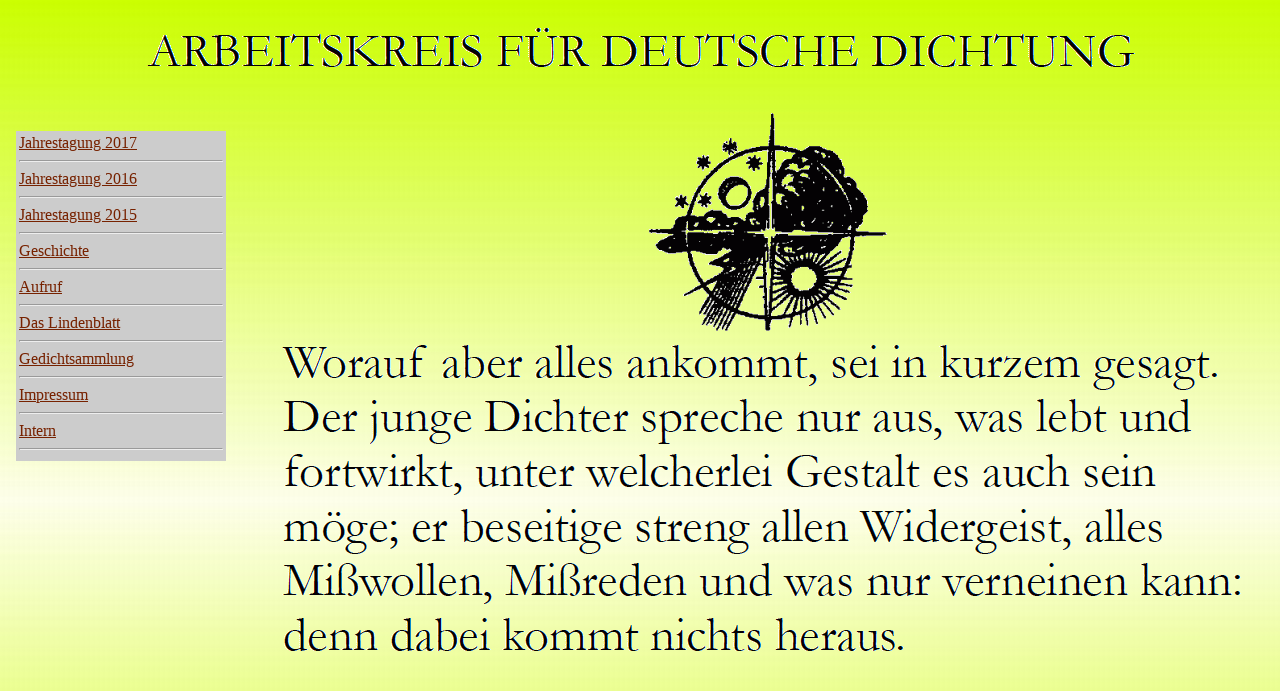

--- FILE ---
content_type: text/html
request_url: http://poeterey.de/
body_size: 386
content:
<html><head><title>Arbeitskreis f�r deutsche Dichtung</title>
</head><body background="verlauf.jpg" link="#772200" vlink="#772200" alink="#772200"><br><center><img src="ak.gif"></center><br><br><table width="100%"><tr><td valign="top" width="220" align="center"><br><table bgcolor="CCCCCC" width="210"><tr><td><a href="index.php?v=0">Jahrestagung 2017</a><hr><a href="index.php?v=1">Jahrestagung 2016</a><hr><a href="index.php?v=2">Jahrestagung 2015</a><hr><a href="index.php?v=3">Geschichte</a><hr><a href="index.php?v=4">Aufruf</a><hr><a href="index.php?v=5">Das Lindenblatt</a><hr><a href="index.php?v=6">Gedichtsammlung</a><hr><a href="index.php?v=7">Impressum</a><hr><a href="index.php?v=8">Intern</a><hr></td></tr></table></td><td width="20">&nbsp;</td><td valign="top"><center><img src="logo.gif"><br><img src="goethe.gif"></center></td></tr></table></td></tr></table><br><br></body></html>